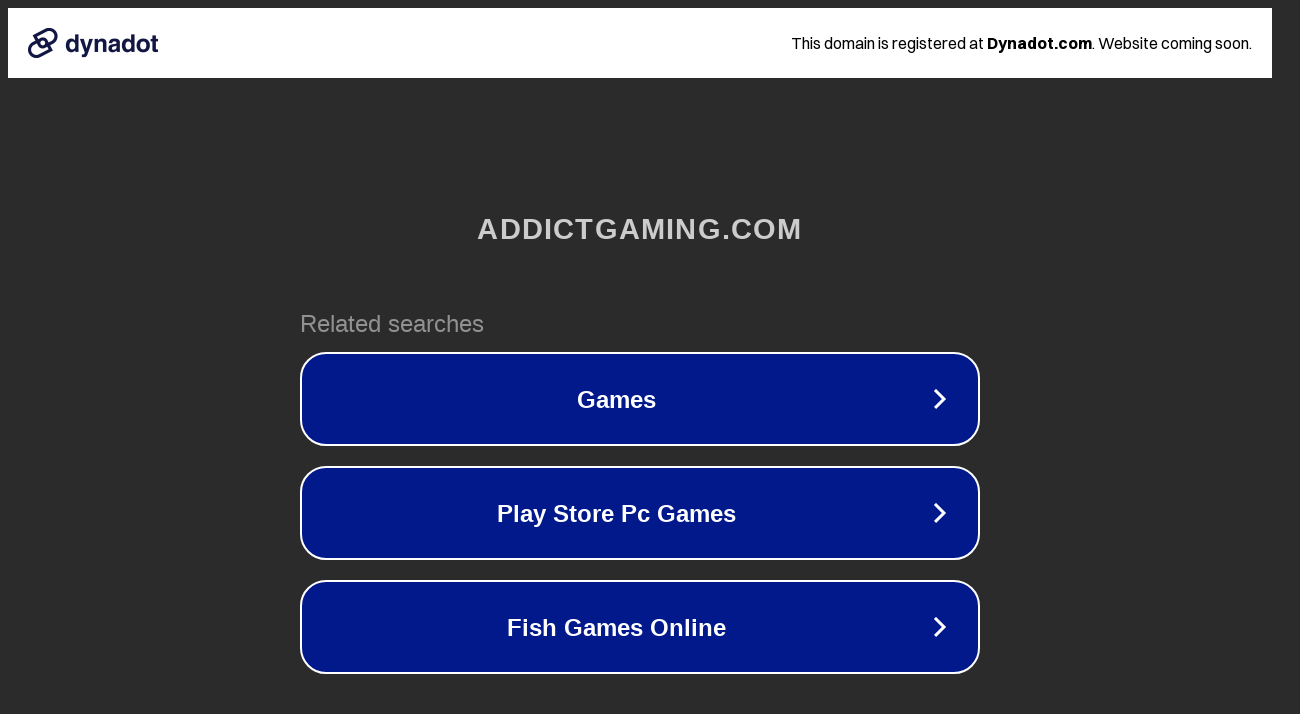

--- FILE ---
content_type: text/html; charset=utf-8
request_url: https://addictgaming.com/elevating-the-gaming-experience-linux-game-servers-unveiled/
body_size: 1130
content:
<!doctype html>
<html data-adblockkey="MFwwDQYJKoZIhvcNAQEBBQADSwAwSAJBANDrp2lz7AOmADaN8tA50LsWcjLFyQFcb/P2Txc58oYOeILb3vBw7J6f4pamkAQVSQuqYsKx3YzdUHCvbVZvFUsCAwEAAQ==_MWO6ht0xpjAsLxexJrgXQUnuLp0fxm9FZpQ1w4hrwlq5rocgG1mJdetZbJX3ty2RU4iCAZXRn3OuWLPnbXYFBA==" lang="en" style="background: #2B2B2B;">
<head>
    <meta charset="utf-8">
    <meta name="viewport" content="width=device-width, initial-scale=1">
    <link rel="icon" href="[data-uri]">
    <link rel="preconnect" href="https://www.google.com" crossorigin>
</head>
<body>
<div id="target" style="opacity: 0"></div>
<script>window.park = "[base64]";</script>
<script src="/bfmywJJSQ.js"></script>
</body>
</html>
